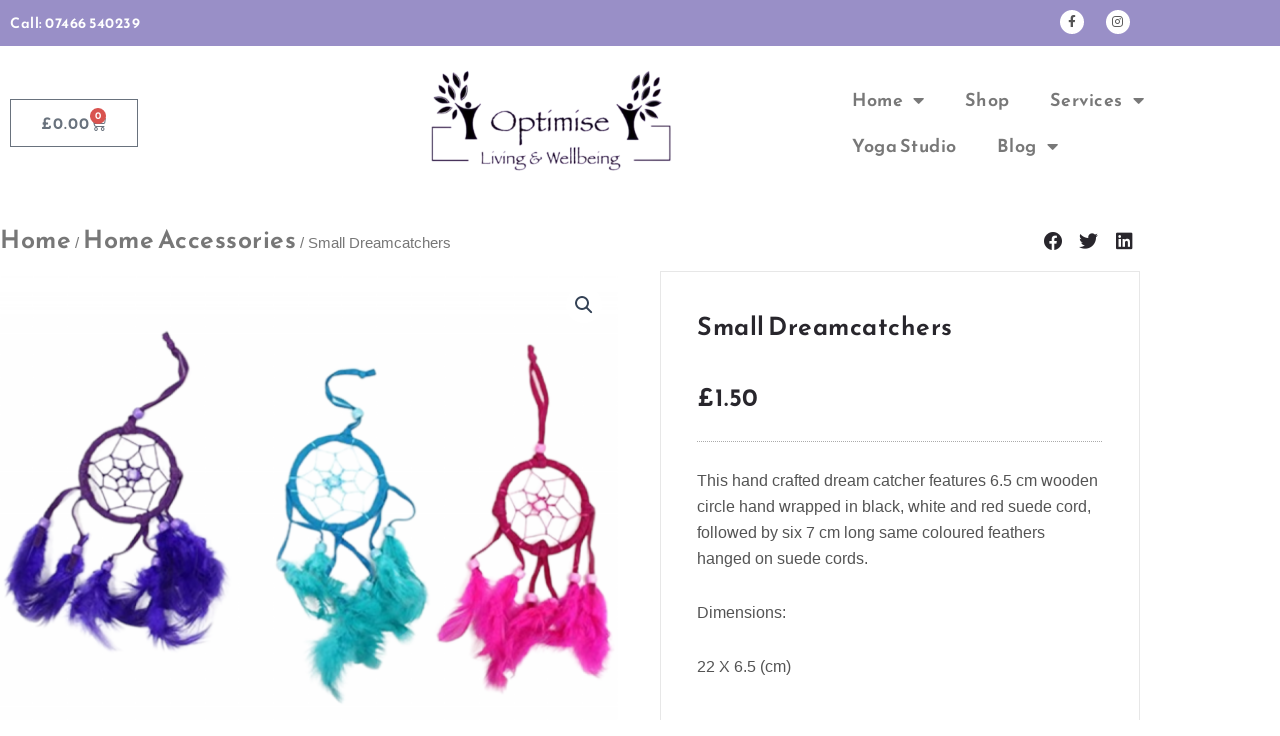

--- FILE ---
content_type: text/css
request_url: https://optimisetherapies.co.uk/wp-content/uploads/elementor/css/post-8.css?ver=1770106402
body_size: 1082
content:
.elementor-kit-8{--e-global-color-primary:#28262C;--e-global-color-secondary:#FFFFFF;--e-global-color-text:#545454;--e-global-color-accent:#D4C2FC;--e-global-color-fcac504:#998FC7;--e-global-color-3fb7b72:#14248A;--e-global-color-5dfb1b4:#998FC7;--e-global-color-1fad17d:#F3F3F3;--e-global-typography-primary-font-family:"Reem Kufi";--e-global-typography-primary-font-size:45px;--e-global-typography-primary-font-weight:600;--e-global-typography-primary-letter-spacing:1.2px;--e-global-typography-secondary-font-family:"Reem Kufi";--e-global-typography-secondary-font-size:25px;--e-global-typography-secondary-font-weight:600;--e-global-typography-secondary-letter-spacing:0.5px;--e-global-typography-text-font-family:"Muli";--e-global-typography-text-font-size:15px;--e-global-typography-text-font-weight:400;--e-global-typography-accent-font-family:"Reem Kufi";--e-global-typography-accent-font-size:15px;--e-global-typography-accent-font-weight:600;--e-global-typography-accent-letter-spacing:1px;--e-global-typography-88b51ca-font-family:"Reem Kufi";--e-global-typography-88b51ca-font-size:85px;--e-global-typography-88b51ca-font-weight:600;--e-global-typography-88b51ca-line-height:1.2em;color:var( --e-global-color-text );}.elementor-kit-8 button,.elementor-kit-8 input[type="button"],.elementor-kit-8 input[type="submit"],.elementor-kit-8 .elementor-button{background-color:var( --e-global-color-accent );font-family:var( --e-global-typography-accent-font-family ), Sans-serif;font-size:var( --e-global-typography-accent-font-size );font-weight:var( --e-global-typography-accent-font-weight );letter-spacing:var( --e-global-typography-accent-letter-spacing );color:var( --e-global-color-secondary );border-style:solid;border-width:2px 2px 2px 2px;border-color:var( --e-global-color-accent );border-radius:100px 100px 100px 100px;padding:20px 30px 20px 30px;}.elementor-kit-8 button:hover,.elementor-kit-8 button:focus,.elementor-kit-8 input[type="button"]:hover,.elementor-kit-8 input[type="button"]:focus,.elementor-kit-8 input[type="submit"]:hover,.elementor-kit-8 input[type="submit"]:focus,.elementor-kit-8 .elementor-button:hover,.elementor-kit-8 .elementor-button:focus{background-color:var( --e-global-color-secondary );color:var( --e-global-color-accent );border-style:solid;border-width:2px 2px 2px 2px;border-color:var( --e-global-color-accent );}.elementor-kit-8 e-page-transition{background-color:#FFBC7D;}.elementor-kit-8 a{color:#787878;font-family:var( --e-global-typography-secondary-font-family ), Sans-serif;font-size:var( --e-global-typography-secondary-font-size );font-weight:var( --e-global-typography-secondary-font-weight );letter-spacing:var( --e-global-typography-secondary-letter-spacing );}.elementor-kit-8 a:hover{color:var( --e-global-color-text );}.elementor-kit-8 h1{color:var( --e-global-color-primary );}.elementor-kit-8 h2{color:#2B2B2B;font-family:var( --e-global-typography-primary-font-family ), Sans-serif;font-size:var( --e-global-typography-primary-font-size );font-weight:var( --e-global-typography-primary-font-weight );letter-spacing:var( --e-global-typography-primary-letter-spacing );}.elementor-kit-8 h3{color:var( --e-global-color-text );}.elementor-kit-8 h4{color:var( --e-global-color-text );}.elementor-kit-8 h5{color:var( --e-global-color-text );}.elementor-kit-8 h6{color:var( --e-global-color-text );}.elementor-kit-8 label{color:var( --e-global-color-text );font-family:var( --e-global-typography-accent-font-family ), Sans-serif;font-size:var( --e-global-typography-accent-font-size );font-weight:var( --e-global-typography-accent-font-weight );letter-spacing:var( --e-global-typography-accent-letter-spacing );}.elementor-kit-8 input:not([type="button"]):not([type="submit"]),.elementor-kit-8 textarea,.elementor-kit-8 .elementor-field-textual{font-family:var( --e-global-typography-text-font-family ), Sans-serif;font-size:var( --e-global-typography-text-font-size );font-weight:var( --e-global-typography-text-font-weight );color:var( --e-global-color-text );background-color:var( --e-global-color-secondary );border-style:solid;border-width:1px 1px 1px 1px;border-color:#E9E9E9;border-radius:0px 0px 0px 0px;padding:20px 30px 30px 30px;}.elementor-kit-8 input:focus:not([type="button"]):not([type="submit"]),.elementor-kit-8 textarea:focus,.elementor-kit-8 .elementor-field-textual:focus{color:var( --e-global-color-text );}.elementor-section.elementor-section-boxed > .elementor-container{max-width:1140px;}.e-con{--container-max-width:1140px;}.elementor-widget:not(:last-child){margin-block-end:20px;}.elementor-element{--widgets-spacing:20px 20px;--widgets-spacing-row:20px;--widgets-spacing-column:20px;}{}h1.entry-title{display:var(--page-title-display);}@media(max-width:1024px){.elementor-kit-8{--e-global-typography-primary-font-size:35px;--e-global-typography-secondary-font-size:25px;--e-global-typography-text-font-size:15px;--e-global-typography-accent-font-size:15px;--e-global-typography-88b51ca-font-size:50px;}.elementor-kit-8 a{font-size:var( --e-global-typography-secondary-font-size );letter-spacing:var( --e-global-typography-secondary-letter-spacing );}.elementor-kit-8 h2{font-size:var( --e-global-typography-primary-font-size );letter-spacing:var( --e-global-typography-primary-letter-spacing );}.elementor-kit-8 button,.elementor-kit-8 input[type="button"],.elementor-kit-8 input[type="submit"],.elementor-kit-8 .elementor-button{font-size:var( --e-global-typography-accent-font-size );letter-spacing:var( --e-global-typography-accent-letter-spacing );}.elementor-kit-8 label{font-size:var( --e-global-typography-accent-font-size );letter-spacing:var( --e-global-typography-accent-letter-spacing );}.elementor-kit-8 input:not([type="button"]):not([type="submit"]),.elementor-kit-8 textarea,.elementor-kit-8 .elementor-field-textual{font-size:var( --e-global-typography-text-font-size );}.elementor-section.elementor-section-boxed > .elementor-container{max-width:1024px;}.e-con{--container-max-width:1024px;}}@media(max-width:767px){.elementor-kit-8{--e-global-typography-primary-font-size:30px;--e-global-typography-secondary-font-size:20px;--e-global-typography-text-font-size:14px;--e-global-typography-accent-font-size:14px;--e-global-typography-88b51ca-font-size:40px;}.elementor-kit-8 a{font-size:var( --e-global-typography-secondary-font-size );letter-spacing:var( --e-global-typography-secondary-letter-spacing );}.elementor-kit-8 h2{font-size:var( --e-global-typography-primary-font-size );letter-spacing:var( --e-global-typography-primary-letter-spacing );}.elementor-kit-8 button,.elementor-kit-8 input[type="button"],.elementor-kit-8 input[type="submit"],.elementor-kit-8 .elementor-button{font-size:var( --e-global-typography-accent-font-size );letter-spacing:var( --e-global-typography-accent-letter-spacing );}.elementor-kit-8 label{font-size:var( --e-global-typography-accent-font-size );letter-spacing:var( --e-global-typography-accent-letter-spacing );}.elementor-kit-8 input:not([type="button"]):not([type="submit"]),.elementor-kit-8 textarea,.elementor-kit-8 .elementor-field-textual{font-size:var( --e-global-typography-text-font-size );}.elementor-section.elementor-section-boxed > .elementor-container{max-width:767px;}.e-con{--container-max-width:767px;}}

--- FILE ---
content_type: text/css
request_url: https://optimisetherapies.co.uk/wp-content/uploads/elementor/css/post-3727.css?ver=1770106402
body_size: 1863
content:
.elementor-3727 .elementor-element.elementor-element-1305d8a:not(.elementor-motion-effects-element-type-background), .elementor-3727 .elementor-element.elementor-element-1305d8a > .elementor-motion-effects-container > .elementor-motion-effects-layer{background-color:var( --e-global-color-fcac504 );}.elementor-3727 .elementor-element.elementor-element-1305d8a > .elementor-container{min-height:0px;}.elementor-3727 .elementor-element.elementor-element-1305d8a{overflow:hidden;transition:background 0.3s, border 0.3s, border-radius 0.3s, box-shadow 0.3s;padding:0px 0px 0px 0px;}.elementor-3727 .elementor-element.elementor-element-1305d8a > .elementor-background-overlay{transition:background 0.3s, border-radius 0.3s, opacity 0.3s;}.elementor-bc-flex-widget .elementor-3727 .elementor-element.elementor-element-40938ca5.elementor-column .elementor-widget-wrap{align-items:center;}.elementor-3727 .elementor-element.elementor-element-40938ca5.elementor-column.elementor-element[data-element_type="column"] > .elementor-widget-wrap.elementor-element-populated{align-content:center;align-items:center;}.elementor-3727 .elementor-element.elementor-element-6ae04e39 .elementor-heading-title{font-size:0.9em;letter-spacing:1.5px;word-spacing:0px;color:var( --e-global-color-secondary );}.elementor-bc-flex-widget .elementor-3727 .elementor-element.elementor-element-1eb28ddd.elementor-column .elementor-widget-wrap{align-items:center;}.elementor-3727 .elementor-element.elementor-element-1eb28ddd.elementor-column.elementor-element[data-element_type="column"] > .elementor-widget-wrap.elementor-element-populated{align-content:center;align-items:center;}.elementor-3727 .elementor-element.elementor-element-1eb28ddd > .elementor-element-populated{text-align:center;}.elementor-bc-flex-widget .elementor-3727 .elementor-element.elementor-element-532383ab.elementor-column .elementor-widget-wrap{align-items:center;}.elementor-3727 .elementor-element.elementor-element-532383ab.elementor-column.elementor-element[data-element_type="column"] > .elementor-widget-wrap.elementor-element-populated{align-content:center;align-items:center;}.elementor-3727 .elementor-element.elementor-element-3b120721{--grid-template-columns:repeat(0, auto);--icon-size:12px;--grid-column-gap:18px;--grid-row-gap:0px;}.elementor-3727 .elementor-element.elementor-element-3b120721 .elementor-widget-container{text-align:right;}.elementor-3727 .elementor-element.elementor-element-3b120721 .elementor-social-icon{background-color:var( --e-global-color-secondary );}.elementor-3727 .elementor-element.elementor-element-3b120721 .elementor-social-icon i{color:var( --e-global-color-text );}.elementor-3727 .elementor-element.elementor-element-3b120721 .elementor-social-icon svg{fill:var( --e-global-color-text );}.elementor-3727 .elementor-element.elementor-element-3b120721 .elementor-icon{border-radius:50% 50% 50% 50%;}.elementor-3727 .elementor-element.elementor-element-42f0ad2c:not(.elementor-motion-effects-element-type-background), .elementor-3727 .elementor-element.elementor-element-42f0ad2c > .elementor-motion-effects-container > .elementor-motion-effects-layer{background-color:var( --e-global-color-secondary );}.elementor-3727 .elementor-element.elementor-element-42f0ad2c > .elementor-container{min-height:0px;}.elementor-3727 .elementor-element.elementor-element-42f0ad2c{transition:background 0.3s, border 0.3s, border-radius 0.3s, box-shadow 0.3s;margin-top:0px;margin-bottom:0px;padding:0px 0px 0px 0px;z-index:99999;}.elementor-3727 .elementor-element.elementor-element-42f0ad2c > .elementor-background-overlay{transition:background 0.3s, border-radius 0.3s, opacity 0.3s;}.elementor-bc-flex-widget .elementor-3727 .elementor-element.elementor-element-4ca35237.elementor-column .elementor-widget-wrap{align-items:center;}.elementor-3727 .elementor-element.elementor-element-4ca35237.elementor-column.elementor-element[data-element_type="column"] > .elementor-widget-wrap.elementor-element-populated{align-content:center;align-items:center;}.elementor-3727 .elementor-element.elementor-element-4ca35237 > .elementor-element-populated{transition:background 0.3s, border 0.3s, border-radius 0.3s, box-shadow 0.3s;}.elementor-3727 .elementor-element.elementor-element-4ca35237 > .elementor-element-populated > .elementor-background-overlay{transition:background 0.3s, border-radius 0.3s, opacity 0.3s;}.elementor-3727 .elementor-element.elementor-element-58ca8af2{--divider-style:solid;--subtotal-divider-style:solid;--elementor-remove-from-cart-button:none;--remove-from-cart-button:block;--items-indicator-text-color:var( --e-global-color-secondary );--cart-border-style:none;--product-price-color:#000000;--cart-footer-layout:1fr 1fr;--products-max-height-sidecart:calc(100vh - 240px);--products-max-height-minicart:calc(100vh - 385px);--view-cart-button-background-color:var( --e-global-color-fcac504 );--checkout-button-background-color:var( --e-global-color-fcac504 );}.elementor-3727 .elementor-element.elementor-element-58ca8af2 .widget_shopping_cart_content{--subtotal-divider-left-width:0;--subtotal-divider-right-width:0;}.elementor-3727 .elementor-element.elementor-element-58ca8af2 .elementor-menu-cart__product-name a{font-family:var( --e-global-typography-accent-font-family ), Sans-serif;font-size:var( --e-global-typography-accent-font-size );font-weight:var( --e-global-typography-accent-font-weight );letter-spacing:var( --e-global-typography-accent-letter-spacing );}.elementor-bc-flex-widget .elementor-3727 .elementor-element.elementor-element-6b5a221c.elementor-column .elementor-widget-wrap{align-items:center;}.elementor-3727 .elementor-element.elementor-element-6b5a221c.elementor-column.elementor-element[data-element_type="column"] > .elementor-widget-wrap.elementor-element-populated{align-content:center;align-items:center;}.elementor-3727 .elementor-element.elementor-element-6b5a221c > .elementor-element-populated{padding:0px 0px 0px 50px;}.elementor-3727 .elementor-element.elementor-element-77c3d777 > .elementor-widget-container{margin:0px 0px 0px 0px;}.elementor-3727 .elementor-element.elementor-element-77c3d777{text-align:center;}.elementor-3727 .elementor-element.elementor-element-77c3d777 img{width:275px;max-width:100%;}.elementor-bc-flex-widget .elementor-3727 .elementor-element.elementor-element-c9bf975.elementor-column .elementor-widget-wrap{align-items:center;}.elementor-3727 .elementor-element.elementor-element-c9bf975.elementor-column.elementor-element[data-element_type="column"] > .elementor-widget-wrap.elementor-element-populated{align-content:center;align-items:center;}.elementor-3727 .elementor-element.elementor-element-c9bf975.elementor-column > .elementor-widget-wrap{justify-content:flex-end;}.elementor-3727 .elementor-element.elementor-element-28af8b1 .elementor-menu-toggle{margin:0 auto;}.elementor-3727 .elementor-element.elementor-element-28af8b1 .elementor-nav-menu .elementor-item{font-size:18px;}.elementor-3727 .elementor-element.elementor-element-28af8b1 .elementor-nav-menu--dropdown a, .elementor-3727 .elementor-element.elementor-element-28af8b1 .elementor-menu-toggle{color:var( --e-global-color-primary );fill:var( --e-global-color-primary );}.elementor-3727 .elementor-element.elementor-element-28af8b1 .elementor-nav-menu--dropdown{background-color:var( --e-global-color-secondary );}.elementor-3727 .elementor-element.elementor-element-28af8b1 .elementor-nav-menu--dropdown a:hover,
					.elementor-3727 .elementor-element.elementor-element-28af8b1 .elementor-nav-menu--dropdown a:focus,
					.elementor-3727 .elementor-element.elementor-element-28af8b1 .elementor-nav-menu--dropdown a.elementor-item-active,
					.elementor-3727 .elementor-element.elementor-element-28af8b1 .elementor-nav-menu--dropdown a.highlighted,
					.elementor-3727 .elementor-element.elementor-element-28af8b1 .elementor-menu-toggle:hover,
					.elementor-3727 .elementor-element.elementor-element-28af8b1 .elementor-menu-toggle:focus{color:var( --e-global-color-primary );}.elementor-3727 .elementor-element.elementor-element-28af8b1 .elementor-nav-menu--dropdown a:hover,
					.elementor-3727 .elementor-element.elementor-element-28af8b1 .elementor-nav-menu--dropdown a:focus,
					.elementor-3727 .elementor-element.elementor-element-28af8b1 .elementor-nav-menu--dropdown a.elementor-item-active,
					.elementor-3727 .elementor-element.elementor-element-28af8b1 .elementor-nav-menu--dropdown a.highlighted{background-color:var( --e-global-color-secondary );}.elementor-3727 .elementor-element.elementor-element-28af8b1 .elementor-nav-menu--dropdown a.elementor-item-active{color:var( --e-global-color-primary );background-color:var( --e-global-color-secondary );}.elementor-3727 .elementor-element.elementor-element-28af8b1 .elementor-nav-menu--dropdown .elementor-item, .elementor-3727 .elementor-element.elementor-element-28af8b1 .elementor-nav-menu--dropdown  .elementor-sub-item{font-size:18px;}.elementor-theme-builder-content-area{height:400px;}.elementor-location-header:before, .elementor-location-footer:before{content:"";display:table;clear:both;}@media(max-width:1024px){.elementor-3727 .elementor-element.elementor-element-1305d8a{padding:15px 15px 15px 15px;}.elementor-3727 .elementor-element.elementor-element-4ca35237 > .elementor-element-populated{margin:0px 10px 0px 20px;--e-column-margin-right:10px;--e-column-margin-left:20px;}.elementor-3727 .elementor-element.elementor-element-58ca8af2 .elementor-menu-cart__product-name a{font-size:var( --e-global-typography-accent-font-size );letter-spacing:var( --e-global-typography-accent-letter-spacing );}.elementor-3727 .elementor-element.elementor-element-77c3d777 > .elementor-widget-container{margin:0px -30px 0px 0px;}}@media(max-width:767px){.elementor-3727 .elementor-element.elementor-element-6ae04e39{text-align:center;}.elementor-3727 .elementor-element.elementor-element-3b120721 .elementor-widget-container{text-align:center;}.elementor-3727 .elementor-element.elementor-element-42f0ad2c{margin-top:0px;margin-bottom:-90px;padding:0px 0px 0px 0px;}.elementor-3727 .elementor-element.elementor-element-4ca35237{width:50%;}.elementor-3727 .elementor-element.elementor-element-4ca35237 > .elementor-widget-wrap > .elementor-widget:not(.elementor-widget__width-auto):not(.elementor-widget__width-initial):not(:last-child):not(.elementor-absolute){margin-block-end:20px;}.elementor-3727 .elementor-element.elementor-element-4ca35237 > .elementor-element-populated{margin:0px 0px 0px 0px;--e-column-margin-right:0px;--e-column-margin-left:0px;}.elementor-3727 .elementor-element.elementor-element-58ca8af2{--main-alignment:right;--toggle-icon-size:15px;}.elementor-3727 .elementor-element.elementor-element-58ca8af2 .elementor-menu-cart__toggle .elementor-button{gap:9px;}body:not(.rtl) .elementor-3727 .elementor-element.elementor-element-58ca8af2 .elementor-menu-cart__toggle .elementor-button-icon .elementor-button-icon-qty[data-counter]{right:-10px;top:-10px;}body.rtl .elementor-3727 .elementor-element.elementor-element-58ca8af2 .elementor-menu-cart__toggle .elementor-button-icon .elementor-button-icon-qty[data-counter]{right:10px;top:-10px;left:auto;}.elementor-3727 .elementor-element.elementor-element-58ca8af2 .elementor-menu-cart__product-name a{font-size:var( --e-global-typography-accent-font-size );letter-spacing:var( --e-global-typography-accent-letter-spacing );}.elementor-3727 .elementor-element.elementor-element-6b5a221c{width:30%;}.elementor-3727 .elementor-element.elementor-element-6b5a221c > .elementor-element-populated{padding:0px 0px 0px 0px;}.elementor-3727 .elementor-element.elementor-element-77c3d777 > .elementor-widget-container{margin:0px -45px 0px 5px;}.elementor-3727 .elementor-element.elementor-element-77c3d777{text-align:center;}.elementor-3727 .elementor-element.elementor-element-77c3d777 img{width:100px;max-width:83%;}.elementor-3727 .elementor-element.elementor-element-c9bf975{width:20%;}}@media(min-width:768px){.elementor-3727 .elementor-element.elementor-element-4ca35237{width:17.871%;}.elementor-3727 .elementor-element.elementor-element-6b5a221c{width:46.385%;}.elementor-3727 .elementor-element.elementor-element-c9bf975{width:35%;}}@media(max-width:1024px) and (min-width:768px){.elementor-3727 .elementor-element.elementor-element-4ca35237{width:14%;}.elementor-3727 .elementor-element.elementor-element-6b5a221c{width:67%;}.elementor-3727 .elementor-element.elementor-element-c9bf975{width:6%;}}

--- FILE ---
content_type: text/css
request_url: https://optimisetherapies.co.uk/wp-content/uploads/elementor/css/post-2167.css?ver=1770107015
body_size: 1806
content:
.elementor-2167 .elementor-element.elementor-element-4a48ec0f{margin-top:2%;margin-bottom:0%;}.elementor-2167 .elementor-element.elementor-element-6329f30e .woocommerce-breadcrumb{font-family:var( --e-global-typography-text-font-family ), Sans-serif;font-size:var( --e-global-typography-text-font-size );font-weight:var( --e-global-typography-text-font-weight );}.elementor-2167 .elementor-element.elementor-element-1d5ccbd9 > .elementor-element-populated{padding:9% -1% 0% 0%;}.elementor-2167 .elementor-element.elementor-element-65e0d1e4{--alignment:right;--grid-side-margin:0px;--grid-column-gap:0px;--grid-row-gap:22px;--grid-bottom-margin:22px;--e-share-buttons-primary-color:#FFFFFF;--e-share-buttons-secondary-color:var( --e-global-color-primary );}.elementor-2167 .elementor-element.elementor-element-65e0d1e4 .elementor-share-btn{font-size:calc(0.7px * 10);height:4.1em;}.elementor-2167 .elementor-element.elementor-element-65e0d1e4 .elementor-share-btn__icon{--e-share-buttons-icon-size:2.7em;}.elementor-2167 .elementor-element.elementor-element-1fbf3113{transition:background 0.3s, border 0.3s, border-radius 0.3s, box-shadow 0.3s;margin-top:0%;margin-bottom:0%;padding:0px 0px -1px 0px;}.elementor-2167 .elementor-element.elementor-element-1fbf3113 > .elementor-background-overlay{transition:background 0.3s, border-radius 0.3s, opacity 0.3s;}.elementor-2167 .elementor-element.elementor-element-4e427695 > .elementor-element-populated{padding:0% 0% 0% 0%;}.elementor-2167 .elementor-element.elementor-element-926af99:not(.elementor-motion-effects-element-type-background) > .elementor-widget-wrap, .elementor-2167 .elementor-element.elementor-element-926af99 > .elementor-widget-wrap > .elementor-motion-effects-container > .elementor-motion-effects-layer{background-color:#FFFFFF;}.elementor-2167 .elementor-element.elementor-element-926af99 > .elementor-element-populated{border-style:solid;border-width:1px 1px 1px 1px;border-color:#E7E7E7;transition:background 0.3s, border 0.3s, border-radius 0.3s, box-shadow 0.3s;margin:0% 0% 44% 8%;--e-column-margin-right:0%;--e-column-margin-left:8%;padding:7% 7% 5% 7%;}.elementor-2167 .elementor-element.elementor-element-926af99 > .elementor-element-populated > .elementor-background-overlay{transition:background 0.3s, border-radius 0.3s, opacity 0.3s;}.elementor-2167 .elementor-element.elementor-element-6f8f3bae .elementor-heading-title{font-family:var( --e-global-typography-secondary-font-family ), Sans-serif;font-size:var( --e-global-typography-secondary-font-size );font-weight:var( --e-global-typography-secondary-font-weight );letter-spacing:var( --e-global-typography-secondary-letter-spacing );}.elementor-2167 .elementor-element.elementor-element-70ced54a > .elementor-widget-container{margin:2% 0% 0% 0%;}.woocommerce .elementor-2167 .elementor-element.elementor-element-70ced54a .price{color:var( --e-global-color-primary );font-family:var( --e-global-typography-secondary-font-family ), Sans-serif;font-size:var( --e-global-typography-secondary-font-size );font-weight:var( --e-global-typography-secondary-font-weight );letter-spacing:var( --e-global-typography-secondary-letter-spacing );}.woocommerce .elementor-2167 .elementor-element.elementor-element-70ced54a .price ins{color:var( --e-global-color-text );}.elementor-2167 .elementor-element.elementor-element-48c1df62{--divider-border-style:dotted;--divider-color:#AAAAAA;--divider-border-width:1px;}.elementor-2167 .elementor-element.elementor-element-48c1df62 .elementor-divider-separator{width:100%;}.elementor-2167 .elementor-element.elementor-element-48c1df62 .elementor-divider{padding-block-start:6px;padding-block-end:6px;}.elementor-2167 .elementor-element.elementor-element-12877dc8{--divider-border-style:dotted;--divider-color:#AAAAAA;--divider-border-width:1px;}.elementor-2167 .elementor-element.elementor-element-12877dc8 .elementor-divider-separator{width:100%;}.elementor-2167 .elementor-element.elementor-element-12877dc8 .elementor-divider{padding-block-start:6px;padding-block-end:6px;}.elementor-2167 .elementor-element.elementor-element-6173fb2 .cart button, .elementor-2167 .elementor-element.elementor-element-6173fb2 .cart .button{background-color:var( --e-global-color-fcac504 );transition:all 0.2s;}.elementor-2167 .elementor-element.elementor-element-6173fb2 .cart button:hover, .elementor-2167 .elementor-element.elementor-element-6173fb2 .cart .button:hover{background-color:var( --e-global-color-accent );}.elementor-2167 .elementor-element.elementor-element-6173fb2 .quantity .qty{font-family:"Reem Kufi", Sans-serif;font-size:1.5em;font-weight:400;letter-spacing:1px;border-style:solid;padding:7px 7px 7px 7px;color:var( --e-global-color-primary );background-color:var( --e-global-color-secondary );border-color:#D5D5D5;transition:all 0.2s;}.elementor-2167 .elementor-element.elementor-element-299a96a7:not(.elementor-motion-effects-element-type-background), .elementor-2167 .elementor-element.elementor-element-299a96a7 > .elementor-motion-effects-container > .elementor-motion-effects-layer{background-color:#FFFFFF;}.elementor-2167 .elementor-element.elementor-element-299a96a7{transition:background 0.3s, border 0.3s, border-radius 0.3s, box-shadow 0.3s;margin-top:0%;margin-bottom:3%;}.elementor-2167 .elementor-element.elementor-element-299a96a7 > .elementor-background-overlay{transition:background 0.3s, border-radius 0.3s, opacity 0.3s;}.elementor-2167 .elementor-element.elementor-element-7230290b{--divider-border-style:dotted;--divider-color:#AAAAAA;--divider-border-width:1px;}.elementor-2167 .elementor-element.elementor-element-7230290b .elementor-divider-separator{width:100%;}.elementor-2167 .elementor-element.elementor-element-7230290b .elementor-divider{padding-block-start:6px;padding-block-end:6px;}.elementor-2167 .elementor-element.elementor-element-5ff51780.elementor-wc-products ul.products li.product{text-align:center;}.elementor-2167 .elementor-element.elementor-element-5ff51780.elementor-wc-products  ul.products{grid-column-gap:46px;grid-row-gap:75px;}.elementor-2167 .elementor-element.elementor-element-5ff51780.elementor-wc-products .attachment-woocommerce_thumbnail{margin-bottom:0px;}.elementor-2167 .elementor-element.elementor-element-5ff51780.elementor-wc-products ul.products li.product .woocommerce-loop-product__title{color:var( --e-global-color-primary );margin-bottom:0px;}.elementor-2167 .elementor-element.elementor-element-5ff51780.elementor-wc-products ul.products li.product .woocommerce-loop-category__title{color:var( --e-global-color-primary );margin-bottom:0px;}.elementor-2167 .elementor-element.elementor-element-5ff51780.elementor-wc-products ul.products li.product .woocommerce-loop-product__title, .elementor-2167 .elementor-element.elementor-element-5ff51780.elementor-wc-products ul.products li.product .woocommerce-loop-category__title{font-family:"Darker Grotesque", Sans-serif;font-size:22px;font-weight:700;text-transform:none;font-style:normal;text-decoration:none;line-height:1.1em;letter-spacing:0.5px;}.elementor-2167 .elementor-element.elementor-element-5ff51780.elementor-wc-products ul.products li.product .star-rating{color:#DFD0B5;font-size:0.7em;margin-bottom:8px;}.elementor-2167 .elementor-element.elementor-element-5ff51780.elementor-wc-products ul.products li.product .star-rating::before{color:#DFD0B5;}.elementor-2167 .elementor-element.elementor-element-5ff51780.elementor-wc-products ul.products li.product .price{color:var( --e-global-color-secondary );}.elementor-2167 .elementor-element.elementor-element-5ff51780.elementor-wc-products ul.products li.product .price ins{color:var( --e-global-color-secondary );}.elementor-2167 .elementor-element.elementor-element-5ff51780.elementor-wc-products ul.products li.product .price ins .amount{color:var( --e-global-color-secondary );}.elementor-2167 .elementor-element.elementor-element-5ff51780.elementor-wc-products ul.products li.product .price del{color:#B0B0B0;}.elementor-2167 .elementor-element.elementor-element-5ff51780.elementor-wc-products ul.products li.product .price del .amount{color:#B0B0B0;}.elementor-2167 .elementor-element.elementor-element-5ff51780.elementor-wc-products ul.products li.product .button{color:var( --e-global-color-primary );background-color:#FFFFFF;border-color:var( --e-global-color-primary );font-family:"Nunito Sans", Sans-serif;font-size:10px;font-weight:800;text-transform:uppercase;letter-spacing:1.3px;border-style:solid;border-width:2px 2px 2px 2px;border-radius:0px 0px 0px 0px;padding:11px 11px 11px 11px;}.elementor-2167 .elementor-element.elementor-element-5ff51780.elementor-wc-products ul.products li.product .button:hover{color:#FFFFFF;background-color:var( --e-global-color-accent );border-color:var( --e-global-color-accent );}.elementor-2167 .elementor-element.elementor-element-5ff51780.elementor-wc-products .added_to_cart{color:var( --e-global-color-primary );}.elementor-2167 .elementor-element.elementor-element-5ff51780.elementor-wc-products ul.products li.product span.onsale{display:block;color:#FFFFFF;background-color:#000000;font-family:"Nunito Sans", Sans-serif;font-size:10px;font-weight:600;text-transform:uppercase;font-style:normal;letter-spacing:1.3px;border-radius:100px;min-width:60px;min-height:60px;line-height:60px;left:auto;right:0;margin:-8px;}@media(min-width:768px){.elementor-2167 .elementor-element.elementor-element-4e427695{width:54.193%;}.elementor-2167 .elementor-element.elementor-element-926af99{width:45.807%;}}@media(max-width:1024px){.elementor-2167 .elementor-element.elementor-element-6329f30e .woocommerce-breadcrumb{font-size:var( --e-global-typography-text-font-size );} .elementor-2167 .elementor-element.elementor-element-65e0d1e4{--grid-side-margin:0px;--grid-column-gap:0px;--grid-row-gap:22px;--grid-bottom-margin:22px;}.elementor-2167 .elementor-element.elementor-element-6f8f3bae .elementor-heading-title{font-size:var( --e-global-typography-secondary-font-size );letter-spacing:var( --e-global-typography-secondary-letter-spacing );}.woocommerce .elementor-2167 .elementor-element.elementor-element-70ced54a .price{font-size:var( --e-global-typography-secondary-font-size );letter-spacing:var( --e-global-typography-secondary-letter-spacing );}.elementor-2167 .elementor-element.elementor-element-6173fb2 .quantity .qty{font-size:15px;}.elementor-2167 .elementor-element.elementor-element-5ff51780.elementor-wc-products  ul.products{grid-column-gap:20px;grid-row-gap:40px;}}@media(max-width:767px){.elementor-2167 .elementor-element.elementor-element-6329f30e .woocommerce-breadcrumb{font-size:var( --e-global-typography-text-font-size );} .elementor-2167 .elementor-element.elementor-element-65e0d1e4{--grid-side-margin:0px;--grid-column-gap:0px;--grid-row-gap:22px;--grid-bottom-margin:22px;}.elementor-2167 .elementor-element.elementor-element-6f8f3bae .elementor-heading-title{font-size:var( --e-global-typography-secondary-font-size );letter-spacing:var( --e-global-typography-secondary-letter-spacing );}.woocommerce .elementor-2167 .elementor-element.elementor-element-70ced54a .price{font-size:var( --e-global-typography-secondary-font-size );letter-spacing:var( --e-global-typography-secondary-letter-spacing );}.elementor-2167 .elementor-element.elementor-element-6173fb2 .quantity .qty{font-size:14px;}.elementor-2167 .elementor-element.elementor-element-5ff51780.elementor-wc-products  ul.products{grid-column-gap:20px;grid-row-gap:40px;}}